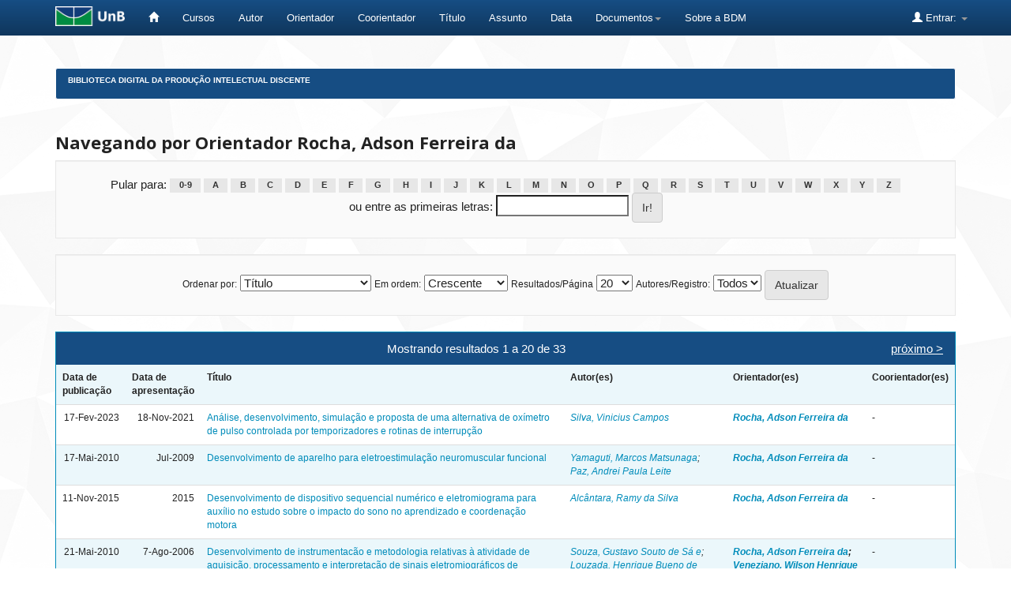

--- FILE ---
content_type: text/html;charset=UTF-8
request_url: https://bdm.unb.br/browse?type=advisor&value=Rocha%2C+Adson+Ferreira+da
body_size: 6480
content:


















<!DOCTYPE html>
<html>
    <head>
        <title>Biblioteca Digital da Produção Intelectual Discente: Pesquisando na BDM</title>
        <meta http-equiv="Content-Type" content="text/html; charset=UTF-8" />
        <meta name="Generator" content="DSpace 4.2" />
        <meta name="viewport" content="width=device-width, initial-scale=1.0">
        <link rel="shortcut icon" href="/favicon.ico" type="image/x-icon"/>
	    <link rel="stylesheet" href="/static/css/jquery-ui-1.10.3.custom/redmond/jquery-ui-1.10.3.custom.css" type="text/css" />
	    <link rel="stylesheet" href="/static/css/bootstrap/bootstrap.min.css" type="text/css" />
	    <link rel="stylesheet" href="/static/css/bootstrap/bootstrap-theme.min.css" type="text/css" />
	    <link rel="stylesheet" href="/static/css/bootstrap/dspace-theme.css" type="text/css" />

        <link rel="search" type="application/opensearchdescription+xml" href="/open-search/description.xml" title="DSpace"/>

        
	<script type='text/javascript' src="/static/js/jquery/jquery-1.10.2.min.js"></script>
	<script type='text/javascript' src='/static/js/jquery/jquery-ui-1.10.3.custom.min.js'></script>
	<script type='text/javascript' src='/static/js/bootstrap/bootstrap.min.js'></script>
	<script type='text/javascript' src='/static/js/holder.js'></script>
	<script type="text/javascript" src="/utils.js"></script>
    <script type="text/javascript" src="/static/js/choice-support.js"> </script>

    
    
        <script type="text/javascript">
            var _gaq = _gaq || [];
            _gaq.push(['_setAccount', 'UA-105302658-3']);
            _gaq.push(['_trackPageview']);

            (function() {
                var ga = document.createElement('script'); ga.type = 'text/javascript'; ga.async = true;
                ga.src = ('https:' == document.location.protocol ? 'https://ssl' : 'http://www') + '.google-analytics.com/ga.js';
                var s = document.getElementsByTagName('script')[0]; s.parentNode.insertBefore(ga, s);
            })();
        </script>
    
    

<!-- HTML5 shim and Respond.js IE8 support of HTML5 elements and media queries -->
<!--[if lt IE 9]>
  <script src="/static/js/html5shiv.js"></script>
  <script src="/static/js/respond.min.js"></script>
<![endif]-->


	





<!-- Matomo -->
	<script type="text/javascript">
		  var _paq = window._paq || [];
  /* tracker methods like "setCustomDimension" should be called before "trackPageView" */
	  _paq.push(['trackPageView']);
  _paq.push(['enableLinkTracking']);
  (function() {
	      var u="https://estatisticas.bce.unb.br/";
	      _paq.push(['setTrackerUrl', u+'matomo.php']);
	      _paq.push(['setSiteId', '3']);
	      var d=document, g=d.createElement('script'), s=d.getElementsByTagName('script')[0];
	      g.type='text/javascript'; g.async=true; g.defer=true; g.src=u+'matomo.js'; s.parentNode.insertBefore(g,s);
	    })();
	</script>
	<!-- End Matomo Code -->




    </head>

    
    
    <body class="undernavigation">
<a class="sr-only" href="#content">Skip navigation</a>
<header class="navbar navbar-inverse navbar-fixed-top">    
    
            <div class="container" style="clear:both;">
                

























       <div class="navbar-header">
         <button type="button" class="navbar-toggle" data-toggle="collapse" data-target=".navbar-collapse">
           <span class="icon-bar"></span>
           <span class="icon-bar"></span>
           <span class="icon-bar"></span>
         </button>
         <a class="navbar-brand" href="http://unb.br/"><img height="25" src="/image/logo_unb1.png" alt="UnB logo" /></a>
       </div>


       <nav class="collapse navbar-collapse bs-navbar-collapse" role="navigation">
         <ul class="nav navbar-nav">
           <li><a href="/"><span class="glyphicon glyphicon-home"></span>  </a></li>
                
	   <li><a href="/community-list">Cursos</a></li>


				

                                <li><a href="/browse?type=author">Autor</a></li>
                                <li><a href="/browse?type=advisor">Orientador</a></li>
                                <li><a href="/browse?type=advisorco">Coorientador</a></li>
                                <li><a href="/browse?type=title">Título</a></li>
                                <li><a href="/browse?type=subject">Assunto</a></li>
				<li><a href="/browse?type=dateavailable">Data</a></li>
				


          
		<li class="dropdown">
             <a href="#" class="dropdown-toggle" data-toggle="dropdown">Documentos<b class="caret"></b></a>
             <ul class="dropdown-menu">
                <li><a href="#" onclick="window.open('/documentos/Resolucao_Ceg_2016.pdf');">Resolução CEG n.01/2016</a></li>
                <li><a href="#" onclick="window.open('/documentos/Resolucao_VRT_n. 27-2014.pdf');">Resolu&ccedil;&atilde;o VRT n.27/2014 - Altera&ccedil;&atilde;o de Monografias</a></li>
                <li><a href="#" onclick="window.open('/documentos/Termo_de_autorizacao_BDM_2018.doc');">Termo de Autoriza&ccedil;&atilde;o</a></li>
                <li><a href="#" onclick="window.open('/documentos/Modelo_Justificativa_2018.doc');">Modelo de Justificativa - Publica&ccedil;&atilde;o Parcial</a></li>
				<li><a href="#" onclick="window.open('/documentos/Regulamento_BDM.pdf');">Regulamento BDM</a></li>
             </ul>
          </li>


         <li><a href="#" onclick="window.open('http://www.bce.unb.br/bdm/');"> Sobre a BDM</a></li>


       </ul>

 
 
       <div class="nav navbar-nav navbar-right">
		<ul class="nav navbar-nav navbar-right">
         <li class="dropdown">
         
             <a href="#" class="dropdown-toggle" data-toggle="dropdown"><span class="glyphicon glyphicon-user"></span> Entrar: <b class="caret"></b></a>
	             
             <ul class="dropdown-menu">
               <li><a href="/mydspace">Meu espaço</a></li>
               <li><a href="/subscribe">Receber atualizações por e-mail</a></li>
               <li><a href="/profile">Editar perfil</a></li>
	       	

	 
		
             </ul>
           </li>
          </ul>
          


	
	 
    </nav>

            </div>

</header>

<main id="content" role="main">

<br/>
                

<div class="container">
                



  


<ol class="breadcrumb btn-success" id="btn-navigation">

  <li><a href="/">Biblioteca Digital da Produção Intelectual Discente</a></li>

</ol>

</div>                



        
<div class="container">
		


























	
	<h2>
		Navegando  por Orientador Rocha, Adson Ferreira da
	</h2>

	
	
	<div id="browse_navigation" class="well text-center">
	<form method="get" action="/browse">
			<input type="hidden" name="type" value="advisor"/>
			<input type="hidden" name="sort_by" value="1"/>
			<input type="hidden" name="order" value="ASC"/>
			<input type="hidden" name="rpp" value="20"/>
			<input type="hidden" name="etal" value="-1" />
<input type="hidden" name="value" value="Rocha, Adson Ferreira da"/>
	
	
	
		<span>Pular para:</span>
	                        <a class="label label-default" href="/browse?type=advisor&amp;sort_by=1&amp;order=ASC&amp;rpp=20&amp;etal=-1&amp;value=Rocha%2C+Adson+Ferreira+da&amp;starts_with=0">0-9</a>

	                        <a class="label label-default" href="/browse?type=advisor&amp;sort_by=1&amp;order=ASC&amp;rpp=20&amp;etal=-1&amp;value=Rocha%2C+Adson+Ferreira+da&amp;starts_with=A">A</a>

	                        <a class="label label-default" href="/browse?type=advisor&amp;sort_by=1&amp;order=ASC&amp;rpp=20&amp;etal=-1&amp;value=Rocha%2C+Adson+Ferreira+da&amp;starts_with=B">B</a>

	                        <a class="label label-default" href="/browse?type=advisor&amp;sort_by=1&amp;order=ASC&amp;rpp=20&amp;etal=-1&amp;value=Rocha%2C+Adson+Ferreira+da&amp;starts_with=C">C</a>

	                        <a class="label label-default" href="/browse?type=advisor&amp;sort_by=1&amp;order=ASC&amp;rpp=20&amp;etal=-1&amp;value=Rocha%2C+Adson+Ferreira+da&amp;starts_with=D">D</a>

	                        <a class="label label-default" href="/browse?type=advisor&amp;sort_by=1&amp;order=ASC&amp;rpp=20&amp;etal=-1&amp;value=Rocha%2C+Adson+Ferreira+da&amp;starts_with=E">E</a>

	                        <a class="label label-default" href="/browse?type=advisor&amp;sort_by=1&amp;order=ASC&amp;rpp=20&amp;etal=-1&amp;value=Rocha%2C+Adson+Ferreira+da&amp;starts_with=F">F</a>

	                        <a class="label label-default" href="/browse?type=advisor&amp;sort_by=1&amp;order=ASC&amp;rpp=20&amp;etal=-1&amp;value=Rocha%2C+Adson+Ferreira+da&amp;starts_with=G">G</a>

	                        <a class="label label-default" href="/browse?type=advisor&amp;sort_by=1&amp;order=ASC&amp;rpp=20&amp;etal=-1&amp;value=Rocha%2C+Adson+Ferreira+da&amp;starts_with=H">H</a>

	                        <a class="label label-default" href="/browse?type=advisor&amp;sort_by=1&amp;order=ASC&amp;rpp=20&amp;etal=-1&amp;value=Rocha%2C+Adson+Ferreira+da&amp;starts_with=I">I</a>

	                        <a class="label label-default" href="/browse?type=advisor&amp;sort_by=1&amp;order=ASC&amp;rpp=20&amp;etal=-1&amp;value=Rocha%2C+Adson+Ferreira+da&amp;starts_with=J">J</a>

	                        <a class="label label-default" href="/browse?type=advisor&amp;sort_by=1&amp;order=ASC&amp;rpp=20&amp;etal=-1&amp;value=Rocha%2C+Adson+Ferreira+da&amp;starts_with=K">K</a>

	                        <a class="label label-default" href="/browse?type=advisor&amp;sort_by=1&amp;order=ASC&amp;rpp=20&amp;etal=-1&amp;value=Rocha%2C+Adson+Ferreira+da&amp;starts_with=L">L</a>

	                        <a class="label label-default" href="/browse?type=advisor&amp;sort_by=1&amp;order=ASC&amp;rpp=20&amp;etal=-1&amp;value=Rocha%2C+Adson+Ferreira+da&amp;starts_with=M">M</a>

	                        <a class="label label-default" href="/browse?type=advisor&amp;sort_by=1&amp;order=ASC&amp;rpp=20&amp;etal=-1&amp;value=Rocha%2C+Adson+Ferreira+da&amp;starts_with=N">N</a>

	                        <a class="label label-default" href="/browse?type=advisor&amp;sort_by=1&amp;order=ASC&amp;rpp=20&amp;etal=-1&amp;value=Rocha%2C+Adson+Ferreira+da&amp;starts_with=O">O</a>

	                        <a class="label label-default" href="/browse?type=advisor&amp;sort_by=1&amp;order=ASC&amp;rpp=20&amp;etal=-1&amp;value=Rocha%2C+Adson+Ferreira+da&amp;starts_with=P">P</a>

	                        <a class="label label-default" href="/browse?type=advisor&amp;sort_by=1&amp;order=ASC&amp;rpp=20&amp;etal=-1&amp;value=Rocha%2C+Adson+Ferreira+da&amp;starts_with=Q">Q</a>

	                        <a class="label label-default" href="/browse?type=advisor&amp;sort_by=1&amp;order=ASC&amp;rpp=20&amp;etal=-1&amp;value=Rocha%2C+Adson+Ferreira+da&amp;starts_with=R">R</a>

	                        <a class="label label-default" href="/browse?type=advisor&amp;sort_by=1&amp;order=ASC&amp;rpp=20&amp;etal=-1&amp;value=Rocha%2C+Adson+Ferreira+da&amp;starts_with=S">S</a>

	                        <a class="label label-default" href="/browse?type=advisor&amp;sort_by=1&amp;order=ASC&amp;rpp=20&amp;etal=-1&amp;value=Rocha%2C+Adson+Ferreira+da&amp;starts_with=T">T</a>

	                        <a class="label label-default" href="/browse?type=advisor&amp;sort_by=1&amp;order=ASC&amp;rpp=20&amp;etal=-1&amp;value=Rocha%2C+Adson+Ferreira+da&amp;starts_with=U">U</a>

	                        <a class="label label-default" href="/browse?type=advisor&amp;sort_by=1&amp;order=ASC&amp;rpp=20&amp;etal=-1&amp;value=Rocha%2C+Adson+Ferreira+da&amp;starts_with=V">V</a>

	                        <a class="label label-default" href="/browse?type=advisor&amp;sort_by=1&amp;order=ASC&amp;rpp=20&amp;etal=-1&amp;value=Rocha%2C+Adson+Ferreira+da&amp;starts_with=W">W</a>

	                        <a class="label label-default" href="/browse?type=advisor&amp;sort_by=1&amp;order=ASC&amp;rpp=20&amp;etal=-1&amp;value=Rocha%2C+Adson+Ferreira+da&amp;starts_with=X">X</a>

	                        <a class="label label-default" href="/browse?type=advisor&amp;sort_by=1&amp;order=ASC&amp;rpp=20&amp;etal=-1&amp;value=Rocha%2C+Adson+Ferreira+da&amp;starts_with=Y">Y</a>

	                        <a class="label label-default" href="/browse?type=advisor&amp;sort_by=1&amp;order=ASC&amp;rpp=20&amp;etal=-1&amp;value=Rocha%2C+Adson+Ferreira+da&amp;starts_with=Z">Z</a>
<br/>
	    					<span>ou entre as primeiras letras:</span>
	    					<input type="text" name="starts_with"/>&nbsp;<input type="submit" class="btn btn-default" value="Ir!" />

	</form>
	</div>
	

	
	<div id="browse_controls" class="well text-center">
	<form method="get" action="/browse">
		<input type="hidden" name="type" value="advisor"/>
<input type="hidden" name="value" value="Rocha, Adson Ferreira da"/>





		<label for="sort_by">Ordenar por:</label>
		<select name="sort_by">
 <option value="1" selected="selected">Título</option> <option value="2" >Data de apresentação</option> <option value="3" >Data de publicação</option>
		</select>

		<label for="order">Em ordem:</label>
		<select name="order">
			<option value="ASC" selected="selected">Crescente</option>
			<option value="DESC" >Decrescente</option>
		</select>

		<label for="rpp">Resultados/Página</label>
		<select name="rpp">
	
			<option value="5" >5</option>
	
			<option value="10" >10</option>
	
			<option value="15" >15</option>
	
			<option value="20" selected="selected">20</option>
	
			<option value="25" >25</option>
	
			<option value="30" >30</option>
	
			<option value="35" >35</option>
	
			<option value="40" >40</option>
	
			<option value="45" >45</option>
	
			<option value="50" >50</option>
	
			<option value="55" >55</option>
	
			<option value="60" >60</option>
	
			<option value="65" >65</option>
	
			<option value="70" >70</option>
	
			<option value="75" >75</option>
	
			<option value="80" >80</option>
	
			<option value="85" >85</option>
	
			<option value="90" >90</option>
	
			<option value="95" >95</option>
	
			<option value="100" >100</option>

		</select>

		<label for="etal">Autores/Registro:</label>
		<select name="etal">

			<option value="0" selected="selected">Todos</option>
<option value="1" >1</option>	
			<option value="5" >5</option>
	
			<option value="10" >10</option>
	
			<option value="15" >15</option>
	
			<option value="20" >20</option>
	
			<option value="25" >25</option>
	
			<option value="30" >30</option>
	
			<option value="35" >35</option>
	
			<option value="40" >40</option>
	
			<option value="45" >45</option>
	
			<option value="50" >50</option>

		</select>

		<input type="submit" class="btn btn-default" name="submit_browse" value="Atualizar"/>



	</form>
	</div>
<div class="panel panel-primary">
	
	<div class="panel-heading text-center">
		Mostrando resultados 1 a 20 de 33

	



	&nbsp;<a class="pull-right" href="/browse?type=advisor&amp;sort_by=1&amp;order=ASC&amp;rpp=20&amp;etal=-1&amp;value=Rocha%2C+Adson+Ferreira+da&amp;offset=20">próximo&nbsp;&gt;</a>

	</div>
	
    
    
	<table align="center" class="table" summary="This table browses all dspace content">
<tr>
<th id="t1" class="oddRowEvenCol">Data de publicação</th><th id="t2" class="oddRowOddCol">Data de apresentação</th><th id="t3" class="oddRowEvenCol">Título</th><th id="t4" class="oddRowOddCol">Autor(es)</th><th id="t5" class="oddRowEvenCol"><strong>Orientador(es)</strong></th><th id="t6" class="oddRowOddCol">Coorientador(es)</th></tr><tr><td headers="t1" class="evenRowEvenCol" nowrap="nowrap" align="right">17-Fev-2023</td><td headers="t2" class="evenRowOddCol" nowrap="nowrap" align="right">18-Nov-2021</td><td headers="t3" class="evenRowEvenCol" ><a href="/handle/10483/33666">Análise,&#x20;desenvolvimento,&#x20;simulação&#x20;e&#x20;proposta&#x20;de&#x20;uma&#x20;alternativa&#x20;de&#x20;oxímetro&#x20;de&#x20;pulso&#x20;controlada&#x20;por&#x20;temporizadores&#x20;e&#x20;rotinas&#x20;de&#x20;interrupção</a></td><td headers="t4" class="evenRowOddCol" ><em><a href="/browse?type=author&amp;value=Silva%2C+Vinicius+Campos">Silva,&#x20;Vinicius&#x20;Campos</a></em></td><td headers="t5" class="evenRowEvenCol" ><strong><em><a href="/browse?type=advisor&amp;value=Rocha%2C+Adson+Ferreira+da">Rocha,&#x20;Adson&#x20;Ferreira&#x20;da</a></em></strong></td><td headers="t6" class="evenRowOddCol" >-</td></tr>
<tr><td headers="t1" class="oddRowEvenCol" nowrap="nowrap" align="right">17-Mai-2010</td><td headers="t2" class="oddRowOddCol" nowrap="nowrap" align="right">Jul-2009</td><td headers="t3" class="oddRowEvenCol" ><a href="/handle/10483/927">Desenvolvimento&#x20;de&#x20;aparelho&#x20;para&#x20;eletroestimulação&#x20;neuromuscular&#x20;funcional</a></td><td headers="t4" class="oddRowOddCol" ><em><a href="/browse?type=author&amp;value=Yamaguti%2C+Marcos+Matsunaga">Yamaguti,&#x20;Marcos&#x20;Matsunaga</a>; <a href="/browse?type=author&amp;value=Paz%2C+Andrei+Paula+Leite">Paz,&#x20;Andrei&#x20;Paula&#x20;Leite</a></em></td><td headers="t5" class="oddRowEvenCol" ><strong><em><a href="/browse?type=advisor&amp;value=Rocha%2C+Adson+Ferreira+da">Rocha,&#x20;Adson&#x20;Ferreira&#x20;da</a></em></strong></td><td headers="t6" class="oddRowOddCol" >-</td></tr>
<tr><td headers="t1" class="evenRowEvenCol" nowrap="nowrap" align="right">11-Nov-2015</td><td headers="t2" class="evenRowOddCol" nowrap="nowrap" align="right">2015</td><td headers="t3" class="evenRowEvenCol" ><a href="/handle/10483/11381">Desenvolvimento&#x20;de&#x20;dispositivo&#x20;sequencial&#x20;numérico&#x20;e&#x20;eletromiograma&#x20;para&#x20;auxílio&#x20;no&#x20;estudo&#x20;sobre&#x20;o&#x20;impacto&#x20;do&#x20;sono&#x20;no&#x20;aprendizado&#x20;e&#x20;coordenação&#x20;motora</a></td><td headers="t4" class="evenRowOddCol" ><em><a href="/browse?type=author&amp;value=Alc%C3%A2ntara%2C+Ramy+da+Silva">Alcântara,&#x20;Ramy&#x20;da&#x20;Silva</a></em></td><td headers="t5" class="evenRowEvenCol" ><strong><em><a href="/browse?type=advisor&amp;value=Rocha%2C+Adson+Ferreira+da">Rocha,&#x20;Adson&#x20;Ferreira&#x20;da</a></em></strong></td><td headers="t6" class="evenRowOddCol" >-</td></tr>
<tr><td headers="t1" class="oddRowEvenCol" nowrap="nowrap" align="right">21-Mai-2010</td><td headers="t2" class="oddRowOddCol" nowrap="nowrap" align="right">7-Ago-2006</td><td headers="t3" class="oddRowEvenCol" ><a href="/handle/10483/950">Desenvolvimento&#x20;de&#x20;instrumentacão&#x20;e&#x20;metodologia&#x20;relativas&#x20;à&#x20;atividade&#x20;de&#x20;aquisição,&#x20;processamento&#x20;e&#x20;interpretação&#x20;de&#x20;sinais&#x20;eletromiográficos&#x20;de&#x20;superfície</a></td><td headers="t4" class="oddRowOddCol" ><em><a href="/browse?type=author&amp;value=Souza%2C+Gustavo+Souto+de+S%C3%A1+e">Souza,&#x20;Gustavo&#x20;Souto&#x20;de&#x20;Sá&#x20;e</a>; <a href="/browse?type=author&amp;value=Louzada%2C+Henrique+Bueno+de+Sousa">Louzada,&#x20;Henrique&#x20;Bueno&#x20;de&#x20;Sousa</a></em></td><td headers="t5" class="oddRowEvenCol" ><strong><em><a href="/browse?type=advisor&amp;value=Rocha%2C+Adson+Ferreira+da">Rocha,&#x20;Adson&#x20;Ferreira&#x20;da</a>; <a href="/browse?type=advisor&amp;value=Veneziano%2C+Wilson+Henrique">Veneziano,&#x20;Wilson&#x20;Henrique</a></em></strong></td><td headers="t6" class="oddRowOddCol" >-</td></tr>
<tr><td headers="t1" class="evenRowEvenCol" nowrap="nowrap" align="right">18-Fev-2010</td><td headers="t2" class="evenRowOddCol" nowrap="nowrap" align="right">28-Mar-2006</td><td headers="t3" class="evenRowEvenCol" ><a href="/handle/10483/842">Desenvolvimento&#x20;de&#x20;plataforma&#x20;para&#x20;aquisição&#x20;e&#x20;processamento&#x20;de&#x20;sinais&#x20;de&#x20;oximetria&#x20;de&#x20;pulso</a></td><td headers="t4" class="evenRowOddCol" ><em><a href="/browse?type=author&amp;value=Resende%2C+Thiago+de+Carvalho">Resende,&#x20;Thiago&#x20;de&#x20;Carvalho</a>; <a href="/browse?type=author&amp;value=Borges%2C+Tiago+Roques+Correa">Borges,&#x20;Tiago&#x20;Roques&#x20;Correa</a></em></td><td headers="t5" class="evenRowEvenCol" ><strong><em><a href="/browse?type=advisor&amp;value=Rocha%2C+Adson+Ferreira+da">Rocha,&#x20;Adson&#x20;Ferreira&#x20;da</a></em></strong></td><td headers="t6" class="evenRowOddCol" >-</td></tr>
<tr><td headers="t1" class="oddRowEvenCol" nowrap="nowrap" align="right">27-Out-2021</td><td headers="t2" class="oddRowOddCol" nowrap="nowrap" align="right">Jul-2019</td><td headers="t3" class="oddRowEvenCol" ><a href="/handle/10483/29047">Desenvolvimento&#x20;de&#x20;um&#x20;aparelho&#x20;para&#x20;eletroestimulação</a></td><td headers="t4" class="oddRowOddCol" ><em><a href="/browse?type=author&amp;value=Rodrigues%2C+Iury+Barbosa+Pinto">Rodrigues,&#x20;Iury&#x20;Barbosa&#x20;Pinto</a></em></td><td headers="t5" class="oddRowEvenCol" ><strong><em><a href="/browse?type=advisor&amp;value=Rocha%2C+Adson+Ferreira+da">Rocha,&#x20;Adson&#x20;Ferreira&#x20;da</a></em></strong></td><td headers="t6" class="oddRowOddCol" >-</td></tr>
<tr><td headers="t1" class="evenRowEvenCol" nowrap="nowrap" align="right">22-Fev-2010</td><td headers="t2" class="evenRowOddCol" nowrap="nowrap" align="right">Jul-2007</td><td headers="t3" class="evenRowEvenCol" ><a href="/handle/10483/865">Desenvolvimento&#x20;de&#x20;um&#x20;Digital&#x20;Down&#x20;Converter&#x20;(DDC)&#x20;para&#x20;um&#x20;protótipo&#x20;embarcado&#x20;de&#x20;rádio&#x20;definido&#x20;por&#x20;software</a></td><td headers="t4" class="evenRowOddCol" ><em><a href="/browse?type=author&amp;value=Schena%2C+Rafael">Schena,&#x20;Rafael</a></em></td><td headers="t5" class="evenRowEvenCol" ><strong><em><a href="/browse?type=advisor&amp;value=Rocha%2C+Adson+Ferreira+da">Rocha,&#x20;Adson&#x20;Ferreira&#x20;da</a></em></strong></td><td headers="t6" class="evenRowOddCol" >-</td></tr>
<tr><td headers="t1" class="oddRowEvenCol" nowrap="nowrap" align="right">24-Ago-2021</td><td headers="t2" class="oddRowOddCol" nowrap="nowrap" align="right">26-Jun-2018</td><td headers="t3" class="oddRowEvenCol" ><a href="/handle/10483/28278">Desenvolvimento&#x20;de&#x20;um&#x20;dispositivo&#x20;vestível&#x20;para&#x20;auxílio&#x20;na&#x20;predição&#x20;de&#x20;crises&#x20;nervosas&#x20;em&#x20;pessoas&#x20;com&#x20;transtorno&#x20;do&#x20;espectro&#x20;autista</a></td><td headers="t4" class="oddRowOddCol" ><em><a href="/browse?type=author&amp;value=Campagnoli%2C+Rafael+Zamarion">Campagnoli,&#x20;Rafael&#x20;Zamarion</a></em></td><td headers="t5" class="oddRowEvenCol" ><strong><em><a href="/browse?type=advisor&amp;value=Rocha%2C+Adson+Ferreira+da">Rocha,&#x20;Adson&#x20;Ferreira&#x20;da</a></em></strong></td><td headers="t6" class="oddRowOddCol" >-</td></tr>
<tr><td headers="t1" class="evenRowEvenCol" nowrap="nowrap" align="right">10-Nov-2015</td><td headers="t2" class="evenRowOddCol" nowrap="nowrap" align="right">2015</td><td headers="t3" class="evenRowEvenCol" ><a href="/handle/10483/11371">Desenvolvimento&#x20;de&#x20;um&#x20;monitor&#x20;holter&#x20;com&#x20;interface&#x20;gráfica&#x20;e&#x20;gravação&#x20;em&#x20;cartão&#x20;SD</a></td><td headers="t4" class="evenRowOddCol" ><em><a href="/browse?type=author&amp;value=Faria%2C+Sylvia+de+Sousa">Faria,&#x20;Sylvia&#x20;de&#x20;Sousa</a></em></td><td headers="t5" class="evenRowEvenCol" ><strong><em><a href="/browse?type=advisor&amp;value=Rocha%2C+Adson+Ferreira+da">Rocha,&#x20;Adson&#x20;Ferreira&#x20;da</a></em></strong></td><td headers="t6" class="evenRowOddCol" >-</td></tr>
<tr><td headers="t1" class="oddRowEvenCol" nowrap="nowrap" align="right">3-Nov-2015</td><td headers="t2" class="oddRowOddCol" nowrap="nowrap" align="right">2014</td><td headers="t3" class="oddRowEvenCol" ><a href="/handle/10483/11331">Desenvolvimento&#x20;de&#x20;um&#x20;oxímetro&#x20;de&#x20;pulso</a></td><td headers="t4" class="oddRowOddCol" ><em><a href="/browse?type=author&amp;value=Pereira+J%C3%BAnior%2C+Irani+Elias">Pereira&#x20;Júnior,&#x20;Irani&#x20;Elias</a></em></td><td headers="t5" class="oddRowEvenCol" ><strong><em><a href="/browse?type=advisor&amp;value=Rocha%2C+Adson+Ferreira+da">Rocha,&#x20;Adson&#x20;Ferreira&#x20;da</a></em></strong></td><td headers="t6" class="oddRowOddCol" >-</td></tr>
<tr><td headers="t1" class="evenRowEvenCol" nowrap="nowrap" align="right">2-Out-2021</td><td headers="t2" class="evenRowOddCol" nowrap="nowrap" align="right">2019</td><td headers="t3" class="evenRowEvenCol" ><a href="/handle/10483/28766">Desenvolvimento&#x20;de&#x20;um&#x20;ventilador&#x20;oscilatório&#x20;de&#x20;alta&#x20;&#x20;frequência</a></td><td headers="t4" class="evenRowOddCol" ><em><a href="/browse?type=author&amp;value=Cortes%2C+Iago+Cardoso">Cortes,&#x20;Iago&#x20;Cardoso</a></em></td><td headers="t5" class="evenRowEvenCol" ><strong><em><a href="/browse?type=advisor&amp;value=Rocha%2C+Adson+Ferreira+da">Rocha,&#x20;Adson&#x20;Ferreira&#x20;da</a></em></strong></td><td headers="t6" class="evenRowOddCol" >-</td></tr>
<tr><td headers="t1" class="oddRowEvenCol" nowrap="nowrap" align="right">10-Out-2024</td><td headers="t2" class="oddRowOddCol" nowrap="nowrap" align="right">27-Jul-2023</td><td headers="t3" class="oddRowEvenCol" ><a href="/handle/10483/40134">Desenvolvimento&#x20;de&#x20;uma&#x20;bengala&#x20;enativa&#x20;afetiva&#x20;para&#x20;análise&#x20;e&#x20;prevenção&#x20;de&#x20;quedas&#x20;:&#x20;avanços&#x20;em&#x20;tecnologia&#x20;assistiva</a></td><td headers="t4" class="oddRowOddCol" ><em><a href="/browse?type=author&amp;value=Oliveira%2C+Diego+Martins+de">Oliveira,&#x20;Diego&#x20;Martins&#x20;de</a></em></td><td headers="t5" class="oddRowEvenCol" ><strong><em><a href="/browse?type=advisor&amp;value=Rocha%2C+Adson+Ferreira+da">Rocha,&#x20;Adson&#x20;Ferreira&#x20;da</a></em></strong></td><td headers="t6" class="oddRowOddCol" >-</td></tr>
<tr><td headers="t1" class="evenRowEvenCol" nowrap="nowrap" align="right">10-Nov-2025</td><td headers="t2" class="evenRowOddCol" nowrap="nowrap" align="right">20-Fev-2025</td><td headers="t3" class="evenRowEvenCol" ><a href="/handle/10483/42247">Desenvolvimento&#x20;e&#x20;avaliação&#x20;de&#x20;um&#x20;sistema&#x20;de&#x20;aquisição&#x20;de&#x20;sinais&#x20;de&#x20;pletismografia&#x20;remota,&#x20;com&#x20;estimação&#x20;sem&#x20;contato&#x20;de&#x20;frequência&#x20;cardíaca&#x20;e&#x20;respiratória</a></td><td headers="t4" class="evenRowOddCol" ><em><a href="/browse?type=author&amp;value=Miranda%2C+Gabriel+da+Concei%C3%A7%C3%A3o">Miranda,&#x20;Gabriel&#x20;da&#x20;Conceição</a>; <a href="/browse?type=author&amp;value=Vitena%2C+Gustavo+Policena">Vitena,&#x20;Gustavo&#x20;Policena</a></em></td><td headers="t5" class="evenRowEvenCol" ><strong><em><a href="/browse?type=advisor&amp;value=Rocha%2C+Adson+Ferreira+da">Rocha,&#x20;Adson&#x20;Ferreira&#x20;da</a></em></strong></td><td headers="t6" class="evenRowOddCol" ><em><a href="/browse?type=advisorco&amp;value=Merege%2C+Fernando">Merege,&#x20;Fernando</a></em></td></tr>
<tr><td headers="t1" class="oddRowEvenCol" nowrap="nowrap" align="right">7-Jul-2016</td><td headers="t2" class="oddRowOddCol" nowrap="nowrap" align="right">2012</td><td headers="t3" class="oddRowEvenCol" ><a href="/handle/10483/13563">Eletrocardiógrafo&#x20;portátil&#x20;baseado&#x20;no&#x20;microprocessador&#x20;MSP430</a></td><td headers="t4" class="oddRowOddCol" ><em><a href="/browse?type=author&amp;value=Mota%2C+Rafaela+Gameleira+da">Mota,&#x20;Rafaela&#x20;Gameleira&#x20;da</a></em></td><td headers="t5" class="oddRowEvenCol" ><strong><em><a href="/browse?type=advisor&amp;value=Rocha%2C+Adson+Ferreira+da">Rocha,&#x20;Adson&#x20;Ferreira&#x20;da</a></em></strong></td><td headers="t6" class="oddRowOddCol" >-</td></tr>
<tr><td headers="t1" class="evenRowEvenCol" nowrap="nowrap" align="right">8-Mar-2010</td><td headers="t2" class="evenRowOddCol" nowrap="nowrap" align="right">3-Jul-2008</td><td headers="t3" class="evenRowEvenCol" ><a href="/handle/10483/896">Equipamento&#x20;para&#x20;análise&#x20;do&#x20;sistema&#x20;nervoso&#x20;autônomo&#x20;composto&#x20;de&#x20;hardware&#x20;e&#x20;software</a></td><td headers="t4" class="evenRowOddCol" ><em><a href="/browse?type=author&amp;value=Cotta%2C+Marina+Ladeira">Cotta,&#x20;Marina&#x20;Ladeira</a>; <a href="/browse?type=author&amp;value=Co%C3%AAlho%2C+Renata+Silva">Coêlho,&#x20;Renata&#x20;Silva</a></em></td><td headers="t5" class="evenRowEvenCol" ><strong><em><a href="/browse?type=advisor&amp;value=Rocha%2C+Adson+Ferreira+da">Rocha,&#x20;Adson&#x20;Ferreira&#x20;da</a></em></strong></td><td headers="t6" class="evenRowOddCol" >-</td></tr>
<tr><td headers="t1" class="oddRowEvenCol" nowrap="nowrap" align="right">14-Abr-2020</td><td headers="t2" class="oddRowOddCol" nowrap="nowrap" align="right">28-Mar-2019</td><td headers="t3" class="oddRowEvenCol" ><a href="/handle/10483/23628">Estudo&#x20;de&#x20;amplificadores&#x20;operacionais&#x20;aplicados&#x20;em&#x20;sinais&#x20;eletromiográficos</a></td><td headers="t4" class="oddRowOddCol" ><em><a href="/browse?type=author&amp;value=F%C3%A9lix%2C+Rafael+Mendes">Félix,&#x20;Rafael&#x20;Mendes</a></em></td><td headers="t5" class="oddRowEvenCol" ><strong><em><a href="/browse?type=advisor&amp;value=Rocha%2C+Adson+Ferreira+da">Rocha,&#x20;Adson&#x20;Ferreira&#x20;da</a></em></strong></td><td headers="t6" class="oddRowOddCol" >-</td></tr>
<tr><td headers="t1" class="evenRowEvenCol" nowrap="nowrap" align="right">25-Out-2021</td><td headers="t2" class="evenRowOddCol" nowrap="nowrap" align="right">29-Jun-2019</td><td headers="t3" class="evenRowEvenCol" ><a href="/handle/10483/29019">Estudo&#x20;e&#x20;desenvolvimento&#x20;de&#x20;um&#x20;monitor&#x20;postural&#x20;eletrônico</a></td><td headers="t4" class="evenRowOddCol" ><em><a href="/browse?type=author&amp;value=Oliveira%2C+Fernanda+Bose+de">Oliveira,&#x20;Fernanda&#x20;Bose&#x20;de</a></em></td><td headers="t5" class="evenRowEvenCol" ><strong><em><a href="/browse?type=advisor&amp;value=Rocha%2C+Adson+Ferreira+da">Rocha,&#x20;Adson&#x20;Ferreira&#x20;da</a></em></strong></td><td headers="t6" class="evenRowOddCol" >-</td></tr>
<tr><td headers="t1" class="oddRowEvenCol" nowrap="nowrap" align="right">2-Jun-2010</td><td headers="t2" class="oddRowOddCol" nowrap="nowrap" align="right">Dez-2003</td><td headers="t3" class="oddRowEvenCol" ><a href="/handle/10483/980">Gerador&#x20;de&#x20;funções&#x20;digital&#x20;sintetizado</a></td><td headers="t4" class="oddRowOddCol" ><em><a href="/browse?type=author&amp;value=Martins%2C+Renato+da+Costa">Martins,&#x20;Renato&#x20;da&#x20;Costa</a></em></td><td headers="t5" class="oddRowEvenCol" ><strong><em><a href="/browse?type=advisor&amp;value=Rocha%2C+Adson+Ferreira+da">Rocha,&#x20;Adson&#x20;Ferreira&#x20;da</a></em></strong></td><td headers="t6" class="oddRowOddCol" >-</td></tr>
<tr><td headers="t1" class="evenRowEvenCol" nowrap="nowrap" align="right">4-Jun-2010</td><td headers="t2" class="evenRowOddCol" nowrap="nowrap" align="right">Dez-2007</td><td headers="t3" class="evenRowEvenCol" ><a href="/handle/10483/981">Implementação&#x20;de&#x20;rádio&#x20;definido&#x20;por&#x20;software&#x20;em&#x20;arquitetura&#x20;embarcada</a></td><td headers="t4" class="evenRowOddCol" ><em><a href="/browse?type=author&amp;value=Alves%2C+Ana+L%C3%BAcia+Alvares">Alves,&#x20;Ana&#x20;Lúcia&#x20;Alvares</a>; <a href="/browse?type=author&amp;value=Souza%2C+Samantha+Irineu+Andrade+de">Souza,&#x20;Samantha&#x20;Irineu&#x20;Andrade&#x20;de</a></em></td><td headers="t5" class="evenRowEvenCol" ><strong><em><a href="/browse?type=advisor&amp;value=Rocha%2C+Adson+Ferreira+da">Rocha,&#x20;Adson&#x20;Ferreira&#x20;da</a></em></strong></td><td headers="t6" class="evenRowOddCol" >-</td></tr>
<tr><td headers="t1" class="oddRowEvenCol" nowrap="nowrap" align="right">12-Jan-2026</td><td headers="t2" class="oddRowOddCol" nowrap="nowrap" align="right">20-Set-2024</td><td headers="t3" class="oddRowEvenCol" ><a href="/handle/10483/43302">IoMusT&#x20;:&#x20;efeitos&#x20;sonoros&#x20;interativos&#x20;com&#x20;ESP32</a></td><td headers="t4" class="oddRowOddCol" ><em><a href="/browse?type=author&amp;value=Alencar%2C+Andr%C3%A9+Guilherme+Aquino+de">Alencar,&#x20;André&#x20;Guilherme&#x20;Aquino&#x20;de</a></em></td><td headers="t5" class="oddRowEvenCol" ><strong><em><a href="/browse?type=advisor&amp;value=Rocha%2C+Adson+Ferreira+da">Rocha,&#x20;Adson&#x20;Ferreira&#x20;da</a></em></strong></td><td headers="t6" class="oddRowOddCol" >-</td></tr>
</table>

    
	
	<div class="panel-footer text-center">
		Mostrando resultados 1 a 20 de 33

	



	&nbsp;<a class="pull-right" href="/browse?type=advisor&amp;sort_by=1&amp;order=ASC&amp;rpp=20&amp;etal=-1&amp;value=Rocha%2C+Adson+Ferreira+da&amp;offset=20">próximo&nbsp;&gt;</a>

	</div>
</div>
	
	













            

</div>
</main>
             

	    <!-- IN�CIO DO RODAP� CUSTOMIZADO -->
            
	    <footer class="navbar navbar-inverse navbar-bottom">
          

				<div id="footer_feedback" class="pull-left" style="margin-left:10px">
                                <p class="text-muted">
                                
					Universidade de Bras&iacute;lia - Biblioteca Central
                	                <br/>Coordenadoria de Gest&auml;o da Informa&ccedil;&auml;o Digital - GID
                        	        <br/>(61) 3107-2683
                                	<br/>bdm.bce@unb.br


				</p>
                                </div>


             		<div id="footer_feedback" style="margin:auto; width:400px; margin-bottom:20px;">  
                                			
							<div style="float:left; margin-right:10px; margin-top:10px;">
                        				<a href=http://unb.br/><img height="50" src="/image/logo_unb_vertical.png" alt="UnB"/></a>
							</div>			
							
							<div style="float:left; margin-right:10px; margin-top:20px;">
							<a href=http://ibict.br/><img height="40" src="/image/logo_ibict.png" alt="IBICT"/></a>
							</div>	

							<div style="float:left; margin-right:10px; ">
                                                        <a href=http://www.dspace.org/><img height="60" src="/image/logo_dspace1.png" alt="Dspace"/></a>
                                                        </div>

							<div style="float:left; margin-top:20px;">
                                                        <a href=https://creativecommons.org/><img height="30" src="/image/logo_cc.png" alt="CC"/></a>
                                                        </div>
                       </div>

 				<div id="footer_feedback" class="pull-right" style="margin-right:10px" >
                                <p class="text-muted">
								

						<ul class="nav navbar-nav">

        				
        					<li><a href="/feedback">
						<span class="glyphicon glyphicon-envelope"></span>
        					Fale conosco </a></li>
						
					

						</ul>	

					
	
                                        </p>
                                </div>
	

    	  	</footer> 


<!-- FINAL DO RODAP� CUSTOMIZADO -->					
							

    </body>
</html>
